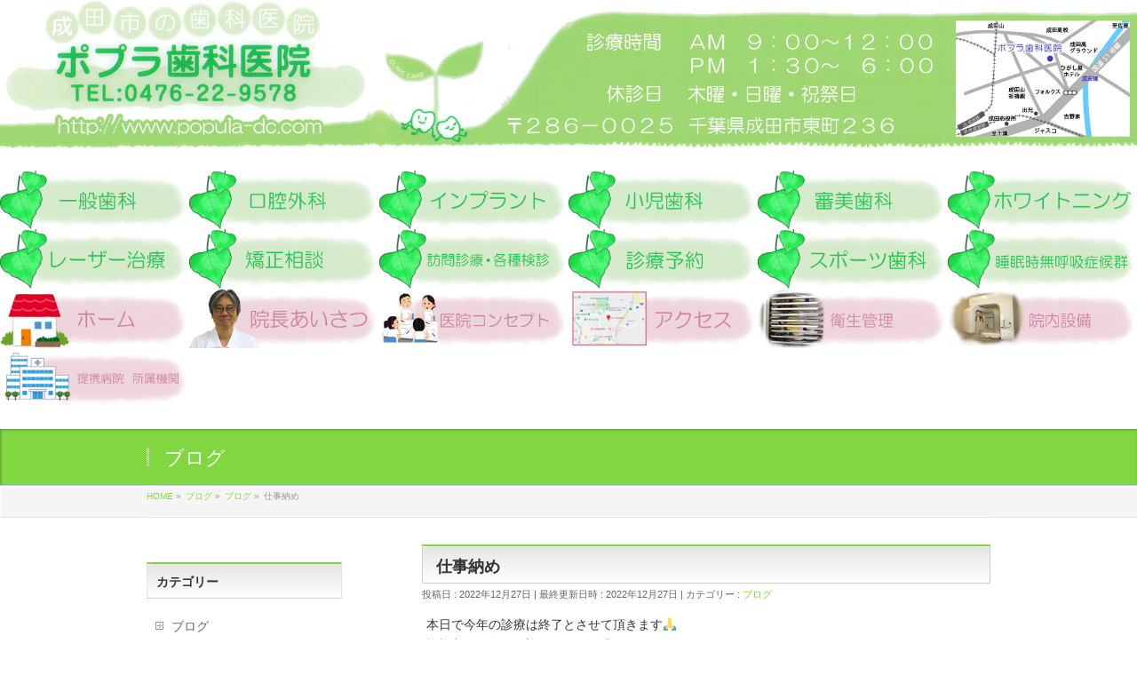

--- FILE ---
content_type: text/html; charset=UTF-8
request_url: http://www.popula-dc.com/2022/12/27/%E4%BB%95%E4%BA%8B%E7%B4%8D%E3%82%81-3/
body_size: 8880
content:
<!DOCTYPE html>
<!--[if IE]><!DOCTYPE html>
<!--[if IE]>
<meta http-equiv="X-UA-Compatible" content="IE=Edge">
<![endif]-->
<html xmlns:fb="http://ogp.me/ns/fb#" lang="ja">
<head>
<meta charset="UTF-8" />
<link rel="start" href="http://www.popula-dc.com" title="HOME" />

<meta id="viewport" name="viewport" content="width=device-width, initial-scale=1">
<title>仕事納め | 成田市の歯科医院｜ポプラ歯科医院</title>
<meta name="keywords" content="成田市,ポプラ歯科医院,一般歯科,矯正相談,小児歯科,インプラント,ホワイトニング,歯医者,歯科医院,痛くない処置" />
<link rel='dns-prefetch' href='//ajax.googleapis.com' />
<link rel='dns-prefetch' href='//fonts.googleapis.com' />
<link rel='dns-prefetch' href='//s.w.org' />
<link rel="alternate" type="application/rss+xml" title="成田市の歯科医院｜ポプラ歯科医院 &raquo; フィード" href="http://www.popula-dc.com/feed/" />
<link rel="alternate" type="application/rss+xml" title="成田市の歯科医院｜ポプラ歯科医院 &raquo; コメントフィード" href="http://www.popula-dc.com/comments/feed/" />
<meta name="description" content="本日で今年の診療は終了とさせて頂きます🙏皆様良いお年をお迎えください😀" />
<style type="text/css">.keyColorBG,.keyColorBGh:hover,.keyColor_bg,.keyColor_bg_hover:hover{background-color: #c30000;}.keyColorCl,.keyColorClh:hover,.keyColor_txt,.keyColor_txt_hover:hover{color: #c30000;}.keyColorBd,.keyColorBdh:hover,.keyColor_border,.keyColor_border_hover:hover{border-color: #c30000;}.color_keyBG,.color_keyBGh:hover,.color_key_bg,.color_key_bg_hover:hover{background-color: #c30000;}.color_keyCl,.color_keyClh:hover,.color_key_txt,.color_key_txt_hover:hover{color: #c30000;}.color_keyBd,.color_keyBdh:hover,.color_key_border,.color_key_border_hover:hover{border-color: #c30000;}</style>
		<script type="text/javascript">
			window._wpemojiSettings = {"baseUrl":"https:\/\/s.w.org\/images\/core\/emoji\/12.0.0-1\/72x72\/","ext":".png","svgUrl":"https:\/\/s.w.org\/images\/core\/emoji\/12.0.0-1\/svg\/","svgExt":".svg","source":{"concatemoji":"http:\/\/www.popula-dc.com\/wp-includes\/js\/wp-emoji-release.min.js?ver=5.3.20"}};
			!function(e,a,t){var n,r,o,i=a.createElement("canvas"),p=i.getContext&&i.getContext("2d");function s(e,t){var a=String.fromCharCode;p.clearRect(0,0,i.width,i.height),p.fillText(a.apply(this,e),0,0);e=i.toDataURL();return p.clearRect(0,0,i.width,i.height),p.fillText(a.apply(this,t),0,0),e===i.toDataURL()}function c(e){var t=a.createElement("script");t.src=e,t.defer=t.type="text/javascript",a.getElementsByTagName("head")[0].appendChild(t)}for(o=Array("flag","emoji"),t.supports={everything:!0,everythingExceptFlag:!0},r=0;r<o.length;r++)t.supports[o[r]]=function(e){if(!p||!p.fillText)return!1;switch(p.textBaseline="top",p.font="600 32px Arial",e){case"flag":return s([127987,65039,8205,9895,65039],[127987,65039,8203,9895,65039])?!1:!s([55356,56826,55356,56819],[55356,56826,8203,55356,56819])&&!s([55356,57332,56128,56423,56128,56418,56128,56421,56128,56430,56128,56423,56128,56447],[55356,57332,8203,56128,56423,8203,56128,56418,8203,56128,56421,8203,56128,56430,8203,56128,56423,8203,56128,56447]);case"emoji":return!s([55357,56424,55356,57342,8205,55358,56605,8205,55357,56424,55356,57340],[55357,56424,55356,57342,8203,55358,56605,8203,55357,56424,55356,57340])}return!1}(o[r]),t.supports.everything=t.supports.everything&&t.supports[o[r]],"flag"!==o[r]&&(t.supports.everythingExceptFlag=t.supports.everythingExceptFlag&&t.supports[o[r]]);t.supports.everythingExceptFlag=t.supports.everythingExceptFlag&&!t.supports.flag,t.DOMReady=!1,t.readyCallback=function(){t.DOMReady=!0},t.supports.everything||(n=function(){t.readyCallback()},a.addEventListener?(a.addEventListener("DOMContentLoaded",n,!1),e.addEventListener("load",n,!1)):(e.attachEvent("onload",n),a.attachEvent("onreadystatechange",function(){"complete"===a.readyState&&t.readyCallback()})),(n=t.source||{}).concatemoji?c(n.concatemoji):n.wpemoji&&n.twemoji&&(c(n.twemoji),c(n.wpemoji)))}(window,document,window._wpemojiSettings);
		</script>
		<style type="text/css">
img.wp-smiley,
img.emoji {
	display: inline !important;
	border: none !important;
	box-shadow: none !important;
	height: 1em !important;
	width: 1em !important;
	margin: 0 .07em !important;
	vertical-align: -0.1em !important;
	background: none !important;
	padding: 0 !important;
}
</style>
	<link rel='stylesheet' id='wp-block-library-css'  href='http://www.popula-dc.com/wp-includes/css/dist/block-library/style.min.css?ver=5.3.20' type='text/css' media='all' />
<link rel='stylesheet' id='Biz_Vektor_common_style-css'  href='http://www.popula-dc.com/wp-content/themes/biz-vektor/css/bizvektor_common_min.css?ver=1.12.0' type='text/css' media='all' />
<link rel='stylesheet' id='biz-vektor-grid-unit-css'  href='http://www.popula-dc.com/wp-content/plugins/biz-vektor-grid-unit/inc/style.min.css?ver=1.6.6' type='text/css' media='all' />
<link rel='stylesheet' id='contact-form-7-css'  href='http://www.popula-dc.com/wp-content/plugins/contact-form-7/includes/css/styles.css?ver=5.1.6' type='text/css' media='all' />
<link rel='stylesheet' id='jquery-ui-theme-css'  href='http://ajax.googleapis.com/ajax/libs/jqueryui/1.11.4/themes/smoothness/jquery-ui.min.css?ver=1.11.4' type='text/css' media='all' />
<link rel='stylesheet' id='jquery-ui-timepicker-css'  href='http://www.popula-dc.com/wp-content/plugins/contact-form-7-datepicker/js/jquery-ui-timepicker/jquery-ui-timepicker-addon.min.css?ver=5.3.20' type='text/css' media='all' />
<link rel='stylesheet' id='Biz_Vektor_Design_style-css'  href='http://www.popula-dc.com/wp-content/themes/biz-vektor/design_skins/001/001.css?ver=1.12.0' type='text/css' media='all' />
<link rel='stylesheet' id='Biz_Vektor_plugin_sns_style-css'  href='http://www.popula-dc.com/wp-content/themes/biz-vektor/plugins/sns/style_bizvektor_sns.css?ver=5.3.20' type='text/css' media='all' />
<link rel='stylesheet' id='Biz_Vektor_add_web_fonts-css'  href='//fonts.googleapis.com/css?family=Droid+Sans%3A700%7CLato%3A900%7CAnton&#038;ver=5.3.20' type='text/css' media='all' />
<link rel='stylesheet' id='bootstrap-css-css'  href='http://www.popula-dc.com/wp-content/themes/biz-vektor/lib/bootstrap-3.3.7-dist/css/bootstrap.min.css?ver=5.3.20' type='text/css' media='all' />
<link rel='stylesheet' id='tablepress-default-css'  href='http://www.popula-dc.com/wp-content/tablepress-combined.min.css?ver=14' type='text/css' media='all' />
<script type='text/javascript' src='http://www.popula-dc.com/wp-includes/js/jquery/jquery.js?ver=1.12.4-wp'></script>
<script type='text/javascript' src='http://www.popula-dc.com/wp-includes/js/jquery/jquery-migrate.min.js?ver=1.4.1'></script>
<link rel='https://api.w.org/' href='http://www.popula-dc.com/wp-json/' />
<link rel="EditURI" type="application/rsd+xml" title="RSD" href="http://www.popula-dc.com/xmlrpc.php?rsd" />
<link rel="wlwmanifest" type="application/wlwmanifest+xml" href="http://www.popula-dc.com/wp-includes/wlwmanifest.xml" /> 
<link rel='prev' title='成田市市長選挙' href='http://www.popula-dc.com/2022/12/25/%e6%88%90%e7%94%b0%e5%b8%82%e5%b8%82%e9%95%b7%e9%81%b8%e6%8c%99/' />
<link rel='next' title='新春' href='http://www.popula-dc.com/2023/01/01/%e6%96%b0%e5%b9%b4/' />
<link rel="canonical" href="http://www.popula-dc.com/2022/12/27/%e4%bb%95%e4%ba%8b%e7%b4%8d%e3%82%81-3/" />
<link rel='shortlink' href='http://www.popula-dc.com/?p=1382' />
<link rel="alternate" type="application/json+oembed" href="http://www.popula-dc.com/wp-json/oembed/1.0/embed?url=http%3A%2F%2Fwww.popula-dc.com%2F2022%2F12%2F27%2F%25e4%25bb%2595%25e4%25ba%258b%25e7%25b4%258d%25e3%2582%2581-3%2F" />
<link rel="alternate" type="text/xml+oembed" href="http://www.popula-dc.com/wp-json/oembed/1.0/embed?url=http%3A%2F%2Fwww.popula-dc.com%2F2022%2F12%2F27%2F%25e4%25bb%2595%25e4%25ba%258b%25e7%25b4%258d%25e3%2582%2581-3%2F&#038;format=xml" />
<!-- [ BizVektor OGP ] -->
<meta property="og:site_name" content="成田市の歯科医院｜ポプラ歯科医院" />
<meta property="og:url" content="http://www.popula-dc.com/2022/12/27/%e4%bb%95%e4%ba%8b%e7%b4%8d%e3%82%81-3/" />
<meta property="fb:app_id" content="" />
<meta property="og:type" content="article" />
<meta property="og:image" content="http://www.popula-dc.com/wp-content/uploads/2022/12/DSC_0027-1024x576.jpg" />
<meta property="og:title" content="仕事納め | 成田市の歯科医院｜ポプラ歯科医院" />
<meta property="og:description" content="本日で今年の診療は終了とさせて頂きます🙏 皆様良いお年をお迎えください😀" />
<!-- [ /BizVektor OGP ] -->
<!--[if lte IE 8]>
<link rel="stylesheet" type="text/css" media="all" href="http://www.popula-dc.com/wp-content/themes/biz-vektor/design_skins/001/001_oldie.css" />
<![endif]-->
<link rel="pingback" href="http://www.popula-dc.com/xmlrpc.php" />
		<style type="text/css">
a	{ color:#81d742; }
a:hover	{ color:#81d742;}

a.btn,
.linkBtn.linkBtnS a,
.linkBtn.linkBtnM a,
.moreLink a,
.btn.btnS a,
.btn.btnM a,
.btn.btnL a,
.content p.btn.btnL input,
input[type=button],
input[type=submit],
#searchform input[type=submit],
p.form-submit input[type=submit],
form#searchform input#searchsubmit,
.content form input.wpcf7-submit,
#confirm-button input	{ background-color:#81d742;color:#f5f5f5; }

.moreLink a:hover,
.btn.btnS a:hover,
.btn.btnM a:hover,
.btn.btnL a:hover	{ background-color:#81d742; color:#f5f5f5;}

#headerTop { border-top-color:#81d742;}
#header #headContact #headContactTel	{color:#81d742;}

#gMenu	{ border-top:2px solid #81d742; }
#gMenu h3.assistive-text {
background-color:#81d742;
border-right:1px solid #81d742;
background: -webkit-gradient(linear, 0 0, 0 bottom, from(#81d742), to(#81d742));
background: -moz-linear-gradient(#81d742, #81d742);
background: linear-gradient(#81d742, #81d742);
-ms-filter: "progid:DXImageTransform.Microsoft.Gradient(StartColorStr=#81d742, EndColorStr=#81d742)";
}

#gMenu .menu li.current_page_item > a,
#gMenu .menu li > a:hover { background-color:#81d742; }

#pageTitBnr	{ background-color:#81d742; }

#panList a	{ color:#81d742; }
#panList a:hover	{ color:#81d742; }

.content h2,
.content h1.contentTitle,
.content h1.entryPostTitle { border-top:2px solid #81d742;}
.content h3	{ border-left-color:#81d742;}
.content h4,
.content dt	{ color:#81d742; }

.content .infoList .infoCate a:hover	{ background-color:#81d742; }

.content .child_page_block h4 a	{ border-color:#81d742; }
.content .child_page_block h4 a:hover,
.content .child_page_block p a:hover	{ color:#81d742; }

.content .childPageBox ul li.current_page_item li a	{ color:#81d742; }

.content .mainFootContact p.mainFootTxt span.mainFootTel	{ color:#81d742; }
.content .mainFootContact .mainFootBt a			{ background-color:#81d742; }
.content .mainFootContact .mainFootBt a:hover	{ background-color:#81d742; }

.sideTower .localHead	{ border-top-color:#81d742; }
.sideTower li.sideBnr#sideContact a		{ background-color:#81d742; }
.sideTower li.sideBnr#sideContact a:hover	{ background-color:#81d742; }
.sideTower .sideWidget h4	{ border-left-color:#81d742; }

#pagetop a	{ background-color:#81d742; }
#footMenu	{ background-color:#81d742;border-top-color:#81d742; }

#topMainBnr	{ background-color:#81d742; }
#topMainBnrFrame a.slideFrame:hover	{ border:4px solid #81d742; }

#topPr .topPrInner h3	{ border-left-color:#81d742 ; }
#topPr .topPrInner p.moreLink a	{ background-color:#81d742; }
#topPr .topPrInner p.moreLink a:hover { background-color:#81d742; }

.paging span,
.paging a	{ color:#81d742;border:1px solid #81d742; }
.paging span.current,
.paging a:hover	{ background-color:#81d742; }

@media (min-width: 770px) {
#gMenu .menu > li.current_page_item > a,
#gMenu .menu > li.current-menu-item > a,
#gMenu .menu > li.current_page_ancestor > a ,
#gMenu .menu > li.current-page-ancestor > a ,
#gMenu .menu > li > a:hover	{
background-color:#81d742;
border-right:1px solid #81d742;
background: -webkit-gradient(linear, 0 0, 0 bottom, from(#81d742), to(#81d742));
background: -moz-linear-gradient(#81d742, #81d742);
background: linear-gradient(#81d742, #81d742);
-ms-filter: "progid:DXImageTransform.Microsoft.Gradient(StartColorStr=#81d742, EndColorStr=#81d742)";
}
}
		</style>
<!--[if lte IE 8]>
<style type="text/css">
#gMenu .menu > li.current_page_item > a,
#gMenu .menu > li.current_menu_item > a,
#gMenu .menu > li.current_page_ancestor > a ,
#gMenu .menu > li.current-page-ancestor > a ,
#gMenu .menu > li > a:hover	{
background-color:#81d742;
border-right:1px solid #81d742;
background: -webkit-gradient(linear, 0 0, 0 bottom, from(#81d742), to(#81d742));
background: -moz-linear-gradient(#81d742, #81d742);
background: linear-gradient(#81d742, #81d742);
-ms-filter: "progid:DXImageTransform.Microsoft.Gradient(StartColorStr=#81d742, EndColorStr=#81d742)";
}
</style>
<![endif]-->

	<style type="text/css">
/*-------------------------------------------*/
/*	menu divide
/*-------------------------------------------*/
@media (min-width: 970px) {
#gMenu.itemClose .menu, #gMenu.itemOpen .menu { display: -webkit-flex; display: flex; }
#gMenu .menu > li { width:100%; }
}
</style>
<style type="text/css">
/*-------------------------------------------*/
/*	font
/*-------------------------------------------*/
h1,h2,h3,h4,h4,h5,h6,#header #site-title,#pageTitBnr #pageTitInner #pageTit,#content .leadTxt,#sideTower .localHead {font-family: "ヒラギノ角ゴ Pro W3","Hiragino Kaku Gothic Pro","メイリオ",Meiryo,Osaka,"ＭＳ Ｐゴシック","MS PGothic",sans-serif; }
#pageTitBnr #pageTitInner #pageTit { font-weight:lighter; }
#gMenu .menu li a strong {font-family: "ヒラギノ角ゴ Pro W3","Hiragino Kaku Gothic Pro","メイリオ",Meiryo,Osaka,"ＭＳ Ｐゴシック","MS PGothic",sans-serif; }
</style>
<link rel="stylesheet" href="http://www.popula-dc.com/wp-content/themes/biz-vektor/style.css" type="text/css" media="all" />



</head>


<!-- フロートボタン -->
<a id="floatbutton4" href="http://popula-dc.com">トップへ</a>
<a id="floatbutton1" href="tel:0476-22-9578">電話をかける</a>
<a id="floatbutton3" href="http://popula-dc.com/map">マップへ</a>
<a id="floatbutton2" href="http://popula-dc.com/category/blog">ブログへ</a>

<body class="post-template-default single single-post postid-1382 single-format-standard two-column left-sidebar">

<div id="fb-root"></div>
<div id="wrap">






<div style="background-image:url() ">
<div class="container-fluid">
<div class="row ocol">

<div class="col-lg-4 col-md-4 col-sm-4 col-xs-12">
<a href="http://www.popula-dc.com" target="_blank"><img src="http://popula-dc.sakura.ne.jp/popula/wp-content/uploads/2020/01/popula-logo-left4.png" width=100%></a>
</div>
<div class="col-lg-8 col-md-8 col-sm-8 col-xs-12">
<a href="http://www.popula-dc.com" target="_blank"><img src="http://popula-dc.sakura.ne.jp/popula/wp-content/uploads/2020/02/popula-logo-right20.png" width=100%></a>
</div>

<!--
<div class="col-lg-12 col-md-12 col-sm-12 col-xs-12">
<a href="http://popula-dc.com" target="_blank"><img src="http://popula-dc.sakura.ne.jp/popula/wp-content/uploads/2020/01/popula-logo-right5-single.png" width=100%></a>
</div>
-->

</div>
</div>
</div>


<div class="col-lg-12 col-md-12 col-sm-12 col-xs-12">
<img src="http://popula-dc.sakura.ne.jp/popula/wp-content/uploads/2020/01/p-toumei50.png" alt="" width="25" height="25" class="alignnone size-full wp-image-86" />
</div>


<div style="background-image:url() ">
<div class="container-fluid">
<div class="row ocol">

<div class="col-lg-2 col-md-2 col-sm-2 col-xs-4">
<a href="http://popula-dc.com/ippan">
<img src="http://popula-dc.sakura.ne.jp/popula/wp-content/uploads/2020/01/nmenua-1.png" width=100%></a>
</div>
<div class="col-lg-2 col-md-2 col-sm-2 col-xs-4">
<a href="http://popula-dc.com/geka">
<img src="http://popula-dc.sakura.ne.jp/popula/wp-content/uploads/2020/01/nmenua-2.png" width=100%></a>
</div>
<div class="col-lg-2 col-md-2 col-sm-2 col-xs-4">
<a href="http://popula-dc.com/imp">
<img src="http://popula-dc.sakura.ne.jp/popula/wp-content/uploads/2020/01/nmenua-3.png" width=100%></a>
</div>
<div class="col-lg-2 col-md-2 col-sm-2 col-xs-4">
<a href="http://popula-dc.com/shouni">
<img src="http://popula-dc.sakura.ne.jp/popula/wp-content/uploads/2020/01/nmenua-4.png" width=100%></a>
</div>
<div class="col-lg-2 col-md-2 col-sm-2 col-xs-4">
<a href="http://popula-dc.com/shinbi">
<img src="http://popula-dc.sakura.ne.jp/popula/wp-content/uploads/2020/01/nmenua-5.png" width=100%></a>
</div>
<div class="col-lg-2 col-md-2 col-sm-2 col-xs-4">
<a href="http://popula-dc.com/white">
<img src="http://popula-dc.sakura.ne.jp/popula/wp-content/uploads/2020/01/nmenua-6.png" width=100%></a>
</div>
<div class="col-lg-2 col-md-2 col-sm-2 col-xs-4">
<a href="http://popula-dc.com/laser">
<img src="http://popula-dc.sakura.ne.jp/popula/wp-content/uploads/2020/01/nmenua-7.png" width=100%></a>
</div>
<div class="col-lg-2 col-md-2 col-sm-2 col-xs-4">
<a href="http://popula-dc.com/kyosei">
<img src="http://popula-dc.sakura.ne.jp/popula/wp-content/uploads/2020/01/nmenua-8.png" width=100%></a>
</div>
<div class="col-lg-2 col-md-2 col-sm-2 col-xs-4">
<a href="http://popula-dc.com/houmon">
<img src="http://popula-dc.sakura.ne.jp/popula/wp-content/uploads/2020/02/nmenua-9-1.png" width=100%></a>
</div>
<div class="col-lg-2 col-md-2 col-sm-2 col-xs-4">
<a href="http://popula-dc.com/yoyaku">
<img src="http://popula-dc.sakura.ne.jp/popula/wp-content/uploads/2020/01/nmenua-10.png" width=100%></a>
</div>
<div class="col-lg-2 col-md-2 col-sm-2 col-xs-4">
<a href="http://popula-dc.com/sports">
<img src="http://popula-dc.sakura.ne.jp/popula/wp-content/uploads/2020/01/nmenua-13.png" width=100%></a>
</div>
<div class="col-lg-2 col-md-2 col-sm-2 col-xs-4">
<a href="http://popula-dc.com/sleep">
<img src="http://popula-dc.sakura.ne.jp/popula/wp-content/uploads/2020/01/nmenua-14.png" width=100%></a>
</div>


<div class="col-lg-2 col-md-2 col-sm-2 col-xs-4">
<a href="http://popula-dc.com">
<img src="http://popula-dc.sakura.ne.jp/popula/wp-content/uploads/2020/01/nmenub-1-2.png" width=100%></a>
</div>
<div class="col-lg-2 col-md-2 col-sm-2 col-xs-4">
<a href="http://popula-dc.com/aisatsu">
<img src="http://popula-dc.sakura.ne.jp/popula/wp-content/uploads/2020/02/nmenub-2-5.png" width=100%></a>
</div>
<div class="col-lg-2 col-md-2 col-sm-2 col-xs-4">
<a href="http://popula-dc.com/consept">
<img src="http://popula-dc.sakura.ne.jp/popula/wp-content/uploads/2020/01/nmenub-3-2.png" width=100%></a>
</div>
<div class="col-lg-2 col-md-2 col-sm-2 col-xs-4">
<a href="http://popula-dc.com/map">
<img src="http://popula-dc.sakura.ne.jp/popula/wp-content/uploads/2020/01/nmenub-4-3.png" width=100%></a>
</div>
<div class="col-lg-2 col-md-2 col-sm-2 col-xs-4">
<a href="http://popula-dc.com/eisei">
<img src="http://popula-dc.sakura.ne.jp/popula/wp-content/uploads/2020/01/nmenub-5-2.png" width=100%></a>
</div>
<div class="col-lg-2 col-md-2 col-sm-2 col-xs-4">
<a href="http://popula-dc.com/setsubi">
<img src="http://popula-dc.sakura.ne.jp/popula/wp-content/uploads/2020/02/nmenub-7-3.png" width=100%></a>
</div>
<div class="col-lg-2 col-md-2 col-sm-2 col-xs-4">
<a href="http://popula-dc.com/teikei">
<img src="http://popula-dc.sakura.ne.jp/popula/wp-content/uploads/2020/01/nmenub-8-2.png" width=100%></a>
</div>

</div>
</div>
</div>



<!--
<div class="col-lg-12 col-md-12 col-sm-12 col-xs-12">
<img src="http://popula-dc.sakura.ne.jp/popula/wp-content/uploads/2020/01/popula-mekkin.png" alt="" width="100%" class="alignnone size-full wp-image-355" />
</div>
-->

<div class="col-lg-12 col-md-12 col-sm-12 col-xs-12">
<img src="http://popula-dc.sakura.ne.jp/popula/wp-content/uploads/2020/01/p-toumei50.png" alt="" width="25" height="25" class="alignnone size-full wp-image-86" />
</div>



<div id="fb-root"></div>
<div id="wrap">


<!--[if lte IE 8]>
<div id="eradi_ie_box">
<div class="alert_title">ご利用の <span style="font-weight: bold;">Internet Exproler</span> は古すぎます。</div>
<p>あなたがご利用の Internet Explorer はすでにサポートが終了しているため、正しい表示・動作を保証しておりません。<br />
古い Internet Exproler はセキュリティーの観点からも、<a href="https://www.microsoft.com/ja-jp/windows/lifecycle/iesupport/" target="_blank" >新しいブラウザに移行する事が強く推奨されています。</a><br />
<a href="http://windows.microsoft.com/ja-jp/internet-explorer/" target="_blank" >最新のInternet Exproler</a> や <a href="https://www.microsoft.com/ja-jp/windows/microsoft-edge" target="_blank" >Edge</a> を利用するか、<a href="https://www.google.co.jp/chrome/browser/index.html" target="_blank">Chrome</a> や <a href="https://www.mozilla.org/ja/firefox/new/" target="_blank">Firefox</a> など、より早くて快適なブラウザをご利用ください。</p>
</div>
<![endif]-->


<!-- ボタンフロートのため追加 -->
<style>
a#floatbutton1 {
  position: fixed;
  width: 100px;
  height: 50px;
  text-align: center;
  line-height: 44px;
  left:90%;
  bottom: 70px;
  margin-left: -50px;
  display: block;
  background: rgba(101,164,20,.7);
  color: #fff;
  text-align: center;
  text-decoration: none;
  font-size:12px;
  border-radius: 10px;
  z-index:10;
}
 
a#floatbutton1:hover{
  background: rgba(101,164,20,.8);
}

a#floatbutton2 {
  position: fixed;
  width: 100px;
  height: 50px;
  text-align: center;
  line-height: 44px;
  left:90%;
  bottom: 130px;
  margin-left: -50px;
  display: block;
  background: rgba(101,164,20,.7);
  color: #fff;
  text-align: center;
  text-decoration: none;
  font-size:12px;
  border-radius: 10px;
  z-index:11;
}
 
a#floatbutton2:hover{
  background: rgba(101,164,20,.8);
}

a#floatbutton3 {
  position: fixed;
  width: 100px;
  height: 50px;
  text-align: center;
  line-height: 44px;
  left:90%;
  bottom: 190px;
  margin-left: -50px;
  display: block;
  background: rgba(101,164,20,.7);
  color: #fff;
  text-align: center;
  text-decoration: none;
  font-size:12px;
  border-radius: 10px;
  z-index:12;
}
 
a#floatbutton3:hover{
  background: rgba(101,164,20,.8);
}

a#floatbutton4 {
  position: fixed;
  width: 100px;
  height: 50px;
  text-align: center;
  line-height: 44px;
  left:90%;
  bottom: 250px;
  margin-left: -50px;
  display: block;
  background: rgba(101,164,20,.7);
  color: #fff;
  text-align: center;
  text-decoration: none;
  font-size:12px;
  border-radius: 10px;
  z-index:13;
}
 
a#floatbutton4:hover{
  background: rgba(101,164,20,.8);
}

a#floatbutton5 {
  position: fixed;
  width: 100px;
  height: 50px;
  text-align: center;
  line-height: 44px;
  left:90%;
  bottom: 310px;
  margin-left: -50px;
  display: block;
  background: rgba(101,164,20,.7);
  color: #fff;
  text-align: center;
  text-decoration: none;
  font-size:12px;
  border-radius: 10px;
  z-index:13;
}
 
a#floatbutton5:hover{
  background: rgba(101,164,20,.8);
}



@media screen and (min-width: 768px) {
a#floatbutton1 {
	display: none;
}
}
@media screen and (min-width:960px) {
a#floatbutton1 {
	display: none;
}
}

@media screen and (min-width: 768px) {
a#floatbutton2 {
	display: none;
}
}
@media screen and (min-width:960px) {
a#floatbutton2 {
	display: none;
}
}

@media screen and (min-width: 768px) {
a#floatbutton3 {
	display: none;
}
}
@media screen and (min-width:960px) {
a#floatbutton3 {
	display: none;
}
}

@media screen and (min-width: 768px) {
a#floatbutton4 {
	display: none;
}
}
@media screen and (min-width:960px) {
a#floatbutton4 {
	display: none;
}
}

@media screen and (min-width: 768px) {
a#floatbutton5 {
	display: none;
}
}
@media screen and (min-width:960px) {
a#floatbutton5 {
	display: none;
}
}



.cover {
	color: #000;
	width: 100%;
        height: 1080px;

	margin-top : 3em ;
	margin-left : 0.5em ;
	padding : 0.5em ;

	background:#ddd url(http://isojapannet2.sakura.ne.jp/iso/wp-content/uploads/2019/07/kuro19201080.png) no-repeat center center;

	background-size: cover;
}

.coverin {

	color: #000;
	margin-top : 3em ;
	margin-left : 0.5em ;
	padding : 0.5em ;
	width: 100%;
	background-size: cover;
}

.covertop1 {
	color: #000;
	width: 100%;
	background:#fff url(http://fukuchi.sakura.ne.jp/fukuchi/wp-content/uploads/2019/06/fbox1.png) no-repeat center center;

	background-size: cover;
}

.coverintop1 {

	color: #000;

	width: 100%;
	background-size: contain;
}




.covermap {
	color: #000;
	width: 100%;
	background:#fff url() no-repeat center center;

	background-size: cover;
}

.coverinmap {

	color: #000;
	margin-top : 2em ;
	margin-left : 1em ;
	padding : 0.5em ;
	width: 100%;
	background-size: cover;
}




.youtube iframe{
  width: 100%;
}




/* 丸く切り抜く */
.maru50p img {
border-radius: 50%;
-moz-box-shadow: 2px 2px 3px 3px #CCC;
-webkit-box-shadow: 2px 2px 3px 3px #CCC;
box-shadow: 2px 2px 3px 3px #CCC;
background-color: #FFF;
}

.round50p img {
    box-shadow: 5px 5px 10px 0px #333333;
    width: 98%;
    padding: 0px;
    border-radius: 25px;
    border: 0px solid #cc6666;
    background-color: #ffcccc;
    margin: 3px 3em 3em 3px;
}

.round90p img {
    box-shadow: 5px 5px 10px 0px #333333;
    width: 90%;
    padding: 0px;
    border-radius: 25px;
    border: 0px solid #cc6666;
    background-color: #ffcccc;
    margin: 3px 3em 3em 3px;
}


.shadow50p img {
    box-shadow: 5px 5px 10px 0px #333333;
    width: 98%;
    padding: 0px;
    border-radius: 0px;
    border: 0px solid #cc6666;
    background-color: #ffcccc;
    margin: 3px 3em 3em 3px;
}




</style>










<div id="pageTitBnr">
<div class="innerBox">
<div id="pageTitInner">
<div id="pageTit">
ブログ</div>
</div><!-- [ /#pageTitInner ] -->
</div>
</div><!-- [ /#pageTitBnr ] -->
<!-- [ #panList ] -->
<div id="panList">
<div id="panListInner" class="innerBox"><ul><li id="panHome" itemprop="itemListElement" itemscope itemtype="http://schema.org/ListItem"><a href="http://www.popula-dc.com" itemprop="item"><span itemprop="name">HOME</span></a> &raquo; </li><li itemprop="itemListElement" itemscope itemtype="http://schema.org/ListItem"><a href="http://www.popula-dc.com" itemprop="item"><span itemprop="name">ブログ</span></a> &raquo; </li><li itemprop="itemListElement" itemscope itemtype="http://schema.org/ListItem"><a href="http://www.popula-dc.com/category/blog/" itemprop="item"><span itemprop="name">ブログ</span></a> &raquo; </li><li itemprop="itemListElement" itemscope itemtype="http://schema.org/ListItem"><span itemprop="name">仕事納め</span></li></ul></div>
</div>
<!-- [ /#panList ] -->

<div id="main" class="main">




<!-- [ #container ] -->
<div id="container" class="innerBox">
	<!-- [ #content ] -->
	<div id="content" class="content">

<!-- [ #post- ] -->
<div id="post-1382" class="post-1382 post type-post status-publish format-standard has-post-thumbnail hentry category-blog">
		<h1 class="entryPostTitle entry-title">仕事納め</h1>
	<div class="entry-meta">
<span class="published">投稿日 : 2022年12月27日</span>
<span class="updated entry-meta-items">最終更新日時 : 2022年12月27日</span>
<span class="vcard author entry-meta-items">投稿者 : <span class="fn">ヒグ</span></span>
<span class="tags entry-meta-items">カテゴリー :  <a href="http://www.popula-dc.com/category/blog/" rel="tag">ブログ</a></span>
</div>
<!-- .entry-meta -->	<div class="entry-content post-content">
		<p>本日で今年の診療は終了とさせて頂きます🙏<br />
皆様良いお年をお迎えください😀</p>
		
		<div class="entry-utility">
					</div>
		<!-- .entry-utility -->
	</div><!-- .entry-content -->



<div id="nav-below" class="navigation">
	<div class="nav-previous"><a href="http://www.popula-dc.com/2022/12/25/%e6%88%90%e7%94%b0%e5%b8%82%e5%b8%82%e9%95%b7%e9%81%b8%e6%8c%99/" rel="prev"><span class="meta-nav">&larr;</span> 成田市市長選挙</a></div>
	<div class="nav-next"><a href="http://www.popula-dc.com/2023/01/01/%e6%96%b0%e5%b9%b4/" rel="next">新春 <span class="meta-nav">&rarr;</span></a></div>
</div><!-- #nav-below -->
</div>
<!-- [ /#post- ] -->


<div id="comments">





</div><!-- #comments -->



</div>
<!-- [ /#content ] -->


<!-- [ #sideTower ] -->
<div id="sideTower" class="sideTower">
	<div class="localSection sideWidget">
	<div class="localNaviBox">
	<h3 class="localHead">カテゴリー</h3>
	<ul class="localNavi">
		<li class="cat-item cat-item-1"><a href="http://www.popula-dc.com/category/blog/">ブログ</a>
</li>
 
	</ul>
	</div>
	</div>
	</div>

<!-- [ /#sideTower ] -->

</div>
<!-- [ /#container ] -->

</div><!-- #main -->

<div id="back-top">
<a href="#wrap">
	<img id="pagetop" src="http://www.popula-dc.com/wp-content/themes/biz-vektor/js/res-vektor/images/footer_pagetop.png" alt="PAGETOP" />
</a>
</div>

<!-- [ #footerSection ] -->
<div id="footerSection">

	<div id="pagetop">
	<div id="pagetopInner" class="innerBox">
	<a href="#wrap">PAGETOP</a>
	</div>
	</div>

	<div id="footMenu">
	<div id="footMenuInner" class="innerBox">
	<div class="menu-%e3%83%a1%e3%82%a4%e3%83%b3%e3%83%a1%e3%83%8b%e3%83%a5%e3%83%bc-container"><ul id="menu-%e3%83%a1%e3%82%a4%e3%83%b3%e3%83%a1%e3%83%8b%e3%83%a5%e3%83%bc" class="menu"><li id="menu-item-76" class="menu-item menu-item-type-custom menu-item-object-custom menu-item-76"><a href="http://popula-dc.sakura.ne.jp/popula/">ホーム</a></li>
<li id="menu-item-77" class="menu-item menu-item-type-post_type menu-item-object-page menu-item-77"><a href="http://www.popula-dc.com/aisatsu/">院長あいさつ</a></li>
<li id="menu-item-480" class="menu-item menu-item-type-post_type menu-item-object-page menu-item-480"><a href="http://www.popula-dc.com/map/">アクセス</a></li>
<li id="menu-item-481" class="menu-item menu-item-type-post_type menu-item-object-page menu-item-481"><a href="http://www.popula-dc.com/imp/">インプラント</a></li>
<li id="menu-item-482" class="menu-item menu-item-type-post_type menu-item-object-page menu-item-482"><a href="http://www.popula-dc.com/sports/">スポーツ歯科</a></li>
<li id="menu-item-483" class="menu-item menu-item-type-post_type menu-item-object-page menu-item-483"><a href="http://www.popula-dc.com/white/">ホワイトニング</a></li>
<li id="menu-item-484" class="menu-item menu-item-type-post_type menu-item-object-page menu-item-484"><a href="http://www.popula-dc.com/laser/">レーザー治療</a></li>
<li id="menu-item-485" class="menu-item menu-item-type-post_type menu-item-object-page menu-item-485"><a href="http://www.popula-dc.com/ippan/">一般歯科</a></li>
<li id="menu-item-486" class="menu-item menu-item-type-post_type menu-item-object-page menu-item-486"><a href="http://www.popula-dc.com/consept/">医院コンセプト</a></li>
<li id="menu-item-487" class="menu-item menu-item-type-post_type menu-item-object-page menu-item-487"><a href="http://www.popula-dc.com/geka/">口腔外科</a></li>
<li id="menu-item-488" class="menu-item menu-item-type-post_type menu-item-object-page menu-item-488"><a href="http://www.popula-dc.com/shinbi/">審美歯科</a></li>
<li id="menu-item-489" class="menu-item menu-item-type-post_type menu-item-object-page menu-item-489"><a href="http://www.popula-dc.com/shouni/">小児歯科</a></li>
<li id="menu-item-490" class="menu-item menu-item-type-post_type menu-item-object-page menu-item-490"><a href="http://www.popula-dc.com/houmon/">訪問診療・各種検診</a></li>
<li id="menu-item-491" class="menu-item menu-item-type-post_type menu-item-object-page menu-item-491"><a href="http://www.popula-dc.com/eisei/">衛生管理</a></li>
<li id="menu-item-492" class="menu-item menu-item-type-post_type menu-item-object-page menu-item-492"><a href="http://www.popula-dc.com/kyosei/">矯正相談</a></li>
<li id="menu-item-493" class="menu-item menu-item-type-post_type menu-item-object-page menu-item-493"><a href="http://www.popula-dc.com/setsubi/">院内設備</a></li>
<li id="menu-item-494" class="menu-item menu-item-type-post_type menu-item-object-page menu-item-494"><a href="http://www.popula-dc.com/sleep/">睡眠時無呼吸症候群</a></li>
</ul></div>	</div>
	</div>

	<!-- [ #footer ] -->
	<div id="footer">
	<!-- [ #footerInner ] -->
	<div id="footerInner" class="innerBox">

	</div>
	<!-- [ /#footerInner ] -->
	<!-- [ #footerInner ] -->
	<div id="footerInner" class="innerBox">

<div style="background-image:url() ">
<div class="container-fluid">
<div class="row ocol">


<div class="hidden-lg hidden-md hidden-sm col-xs-12">


		<dl id="footerOutline">
		<dd>
		<font color="#FFFFFF">

<br>
<span style="font-size:16pt">
成田市の歯科医院｜ポプラ歯科医院<br>
</span>
<span style="font-size:13pt">
〒286-0025　千葉県成田市東町236<br>
</span>
<span style="font-size:16pt">
TEL: 0476-22-9578 <br>
</span>
<br><br>
</font>
		</dd>
		</dl>



</div>
</div>
</div>


<div style="background-image:url() ">
<div class="container-fluid">
<div class="row ocol">

<div class="col-lg-6 col-md-6 col-sm-6 hidden-xs">
<font color="#FFFFFF">
<br>
<span style="font-size:16pt">
成田市の歯科医院｜ポプラ歯科医院<br>
</span>
<span style="font-size:13pt">
〒286-0025　千葉県成田市東町236<br>
</span>
<span style="font-size:16pt">
TEL: 0476-22-9578 <br>
</span>
<br><br>
</font>
</div>

<div class="col-lg-6 col-md-6 col-sm-6 hidden-xs">
<div class="col-lg-12 col-md-12 col-sm-12 col-xs-12">
<font color="#FFFFFF"><center><span style="font-size:18pt">ポプラ歯科医院診療カレンダー</span></center></font>
<div class="bg_test"><center><br>
<iframe src="https://calendar.google.com/calendar/embed?height=300&amp;wkst=2&amp;bgcolor=%23ffffff&amp;ctz=Asia%2FTokyo&amp;src=cG9wdWxhLm5hcml0YUBnbWFpbC5jb20&amp;src=amEuamFwYW5lc2UjaG9saWRheUBncm91cC52LmNhbGVuZGFyLmdvb2dsZS5jb20&amp;color=%2322AA99&amp;color=%231F753C&amp;showTitle=0&amp;showPrint=0&amp;showTabs=0&amp;showCalendars=0&amp;showTz=0" style="border-width:0" width="90%" height="300" frameborder="0" scrolling="no"></iframe></center></div>
<div class="col-lg-12 col-md-12 col-sm-12 col-xs-12">
<img src="http://popula-dc.sakura.ne.jp/popula/wp-content/uploads/2020/01/p-toumei50.png" alt="" width="25" height="25" class="alignnone size-full wp-image-86" />
</div>
</div>
</div>

</div>
</div>
</div>



	</div>
	<!-- [ /#footerInner ] -->
	</div>
	<!-- [ /#footer ] -->


<div style="background-image:url() ">
<div class="container-fluid">
<div class="row ocol">

<div class="hidden-lg hidden-md hidden-sm col-xs-12">
<iframe src="https://calendar.google.com/calendar/embed?height=600&amp;wkst=2&amp;bgcolor=%23ffffff&amp;ctz=Asia%2FTokyo&amp;src=cG9wdWxhLm5hcml0YUBnbWFpbC5jb20&amp;src=amEuamFwYW5lc2UjaG9saWRheUBncm91cC52LmNhbGVuZGFyLmdvb2dsZS5jb20&amp;color=%23039BE5&amp;color=%230B8043&amp;showTitle=0&amp;showNav=1&amp;showDate=1&amp;showPrint=0&amp;showTabs=0&amp;showCalendars=0&amp;showTz=1" style="border:solid 1px #777" width="100%" height="400" frameborder="0" scrolling="no"></iframe>
</div>


</div>
</div>
</div>



	<!-- [ #siteBottom ] -->
	<div id="siteBottom">
	<div id="siteBottomInner" class="innerBox">
<center><font color="#FFFFFF">Copyright © ポプラ歯科医院 2020 all Rights Reserved.</font></center>
	</div>
	</div>


	<!-- [ /#siteBottom ] -->
</div>
<!-- [ /#footerSection ] -->
</div>
<!-- [ /#wrap ] -->
<script type='text/javascript'>
/* <![CDATA[ */
var wpcf7 = {"apiSettings":{"root":"http:\/\/www.popula-dc.com\/wp-json\/contact-form-7\/v1","namespace":"contact-form-7\/v1"}};
/* ]]> */
</script>
<script type='text/javascript' src='http://www.popula-dc.com/wp-content/plugins/contact-form-7/includes/js/scripts.js?ver=5.1.6'></script>
<script type='text/javascript' src='http://www.popula-dc.com/wp-includes/js/jquery/ui/core.min.js?ver=1.11.4'></script>
<script type='text/javascript' src='http://www.popula-dc.com/wp-includes/js/jquery/ui/datepicker.min.js?ver=1.11.4'></script>
<script type='text/javascript'>
jQuery(document).ready(function(jQuery){jQuery.datepicker.setDefaults({"closeText":"\u9589\u3058\u308b","currentText":"\u4eca\u65e5","monthNames":["1\u6708","2\u6708","3\u6708","4\u6708","5\u6708","6\u6708","7\u6708","8\u6708","9\u6708","10\u6708","11\u6708","12\u6708"],"monthNamesShort":["1\u6708","2\u6708","3\u6708","4\u6708","5\u6708","6\u6708","7\u6708","8\u6708","9\u6708","10\u6708","11\u6708","12\u6708"],"nextText":"\u6b21","prevText":"\u524d","dayNames":["\u65e5\u66dc\u65e5","\u6708\u66dc\u65e5","\u706b\u66dc\u65e5","\u6c34\u66dc\u65e5","\u6728\u66dc\u65e5","\u91d1\u66dc\u65e5","\u571f\u66dc\u65e5"],"dayNamesShort":["\u65e5","\u6708","\u706b","\u6c34","\u6728","\u91d1","\u571f"],"dayNamesMin":["\u65e5","\u6708","\u706b","\u6c34","\u6728","\u91d1","\u571f"],"dateFormat":"yy\u5e74mm\u6708d\u65e5","firstDay":1,"isRTL":false});});
</script>
<script type='text/javascript' src='http://ajax.googleapis.com/ajax/libs/jqueryui/1.11.4/i18n/datepicker-ja.min.js?ver=1.11.4'></script>
<script type='text/javascript' src='http://www.popula-dc.com/wp-content/plugins/contact-form-7-datepicker/js/jquery-ui-timepicker/jquery-ui-timepicker-addon.min.js?ver=5.3.20'></script>
<script type='text/javascript' src='http://www.popula-dc.com/wp-content/plugins/contact-form-7-datepicker/js/jquery-ui-timepicker/i18n/jquery-ui-timepicker-ja.js?ver=5.3.20'></script>
<script type='text/javascript' src='http://www.popula-dc.com/wp-includes/js/jquery/ui/widget.min.js?ver=1.11.4'></script>
<script type='text/javascript' src='http://www.popula-dc.com/wp-includes/js/jquery/ui/mouse.min.js?ver=1.11.4'></script>
<script type='text/javascript' src='http://www.popula-dc.com/wp-includes/js/jquery/ui/slider.min.js?ver=1.11.4'></script>
<script type='text/javascript' src='http://www.popula-dc.com/wp-includes/js/jquery/ui/button.min.js?ver=1.11.4'></script>
<script type='text/javascript' src='http://www.popula-dc.com/wp-content/plugins/contact-form-7-datepicker/js/jquery-ui-sliderAccess.js?ver=5.3.20'></script>
<script type='text/javascript' src='http://www.popula-dc.com/wp-content/themes/biz-vektor/lib/bootstrap-3.3.7-dist/js/bootstrap.min.js?ver=1.0.0'></script>
<script type='text/javascript' src='http://www.popula-dc.com/wp-includes/js/wp-embed.min.js?ver=5.3.20'></script>
<script type='text/javascript'>
/* <![CDATA[ */
var bv_sliderParams = {"slideshowSpeed":"5000","animation":"fade"};
/* ]]> */
</script>
<script type='text/javascript' src='http://www.popula-dc.com/wp-content/themes/biz-vektor/js/biz-vektor-min.js?ver=1.12.0' defer='defer'></script>
<script type='text/javascript' src='http://www.popula-dc.com/wp-includes/js/imagesloaded.min.js?ver=3.2.0'></script>
<script type='text/javascript' src='http://www.popula-dc.com/wp-includes/js/masonry.min.js?ver=3.3.2'></script>
<script type='text/javascript' src='http://www.popula-dc.com/wp-includes/js/jquery/jquery.masonry.min.js?ver=3.1.2b'></script>
<script type='text/javascript'>
/* <![CDATA[ */
var grid_unit_ajax_url = "http:\/\/www.popula-dc.com\/wp-admin\/admin-ajax.php";
var grid_unit_widget_info = null;
/* ]]> */
</script>
<script type='text/javascript' src='http://www.popula-dc.com/wp-content/plugins/biz-vektor-grid-unit/inc/main.min.js?ver=1.6.6'></script>
</body>
</html>

--- FILE ---
content_type: text/css
request_url: http://www.popula-dc.com/wp-content/themes/biz-vektor/style.css
body_size: 1306
content:
@charset "utf-8";
/*
Theme Name: BizVektor
Theme URI: http://bizvektor.com
Description: BizVektor theme will allow you to build a high-quality web site. It is possible to change the color, to switch to a completely different design. In addition, it is also possible to increase the number of designs by plug-ins.
Author: Vektor,Inc.
Author URI: http://www.vektor-inc.co.jp
Version: 1.12.0

Tags: white, red, blue, black, green, orange, purple, two-columns, right-sidebar, left-sidebar, custom-background, custom-colors, custom-header, custom-menu, editor-style,theme-options
Text Domain: biz-vektor
License: GNU General Public License
License URI: license.txt


BizVektor WordPress theme, Copyright (C) 2012-2017 Vektor,Inc.
BizVektor WordPress theme is licensed under the GPL.
*/

.sticky {}
.bypostauthor {}







.col-lg-12 { padding: 0;}
.col-lg-4 { padding: 0;}
.col-lg-6 { padding: 0;}
.col-lg-2 { padding: 0;}
.col-lg-3 { padding: 0;}
.col-lg-8 { padding: 0;}
.col-sm-2 { padding: 0;}
.col-sm-3 { padding: 0;}
.col-sm-4 { padding: 0;}
.col-xs-6 { padding: 0;}
.col-xs-12 { padding: 0;}
.col-xs-3 { padding: 0;}




/* ボタンフロートのために追加 */

a#floatbutton1 {
  position: fixed;
  width: 100px;
  height: 50px;
  text-align: center;
  line-height: 44px;
  left:90%;
  bottom: 70px;
  margin-left: -50px;
  display: block;
  background: rgba(0,102,204,.7);
  color: #fff;
  text-align: center;
  text-decoration: none;
  font-size:12px;
  border-radius: 10px;
  z-index:10;
}
 
a#floatbutton1:hover{
  background: rgba(0,102,204,.8);
}

a#floatbutton2 {
  position: fixed;
  width: 100px;
  height: 50px;
  text-align: center;
  line-height: 44px;
  left:90%;
  bottom: 130px;
  margin-left: -50px;
  display: block;
  background: rgba(0,102,204,.7);
  color: #fff;
  text-align: center;
  text-decoration: none;
  font-size:12px;
  border-radius: 10px;
  z-index:11;
}
 
a#floatbutton2:hover{
  background: rgba(0,102,204,.8);
}

a#floatbutton3 {
  position: fixed;
  width: 100px;
  height: 50px;
  text-align: center;
  line-height: 44px;
  left:90%;
  bottom: 190px;
  margin-left: -50px;
  display: block;
  background: rgba(0,102,204,.7);
  color: #fff;
  text-align: center;
  text-decoration: none;
  font-size:12px;
  border-radius: 10px;
  z-index:12;
}
 
a#floatbutton3:hover{
  background: rgba(0,102,204,.8);
}

a#floatbutton4 {
  position: fixed;
  width: 100px;
  height: 50px;
  text-align: center;
  line-height: 44px;
  left:90%;
  bottom: 190px;
  margin-left: -50px;
  display: block;
  background: rgba(0,102,204,.7);
  color: #fff;
  text-align: center;
  text-decoration: none;
  font-size:12px;
  border-radius: 10px;
  z-index:13;
}
 
a#floatbutton4:hover{
  background: rgba(0,102,204,.8);
}




@media screen and (min-width: 768px) {
a#floatbutton1 {
	display: none;
}
}
@media screen and (min-width:960px) {
a#floatbutton1 {
	display: none;
}
}

@media screen and (min-width: 768px) {
a#floatbutton2 {
	display: none;
}
}
@media screen and (min-width:960px) {
a#floatbutton2 {
	display: none;
}
}

@media screen and (min-width: 768px) {
a#floatbutton3 {
	display: none;
}
}
@media screen and (min-width:960px) {
a#floatbutton3 {
	display: none;
}
}




/* グーグルカレンダーのために追加 */
.cal_wrapper {
max-width: 960px; /* 最大幅 */
min-width: 300px; /* 最小幅 */
margin: 2.0833% auto;
}
.googlecal {
position: relative;
padding-bottom: 75%; /* 縦横比 */
height: 0;
}
.googlecal iframe {
position: absolute;
top: 0;
left: 0;
width: 100% !important;
height: 100% !important;
}


@media screen and (min-width: 768px) {
iframe[src^="https://calendar.google.com/calendar/"]{
 height:350px;
}
}


.test1 {
    color: black;
    background-image: url('./calendar-haikei.png');
    width: 100%;
    border: 10px solid gray;
}


.bg_test {
    background-image: url(calendar-haikei.png);    /* 背景画像指定 */
    height:400px;
    border-radius: 25px;
}

<!-- -->